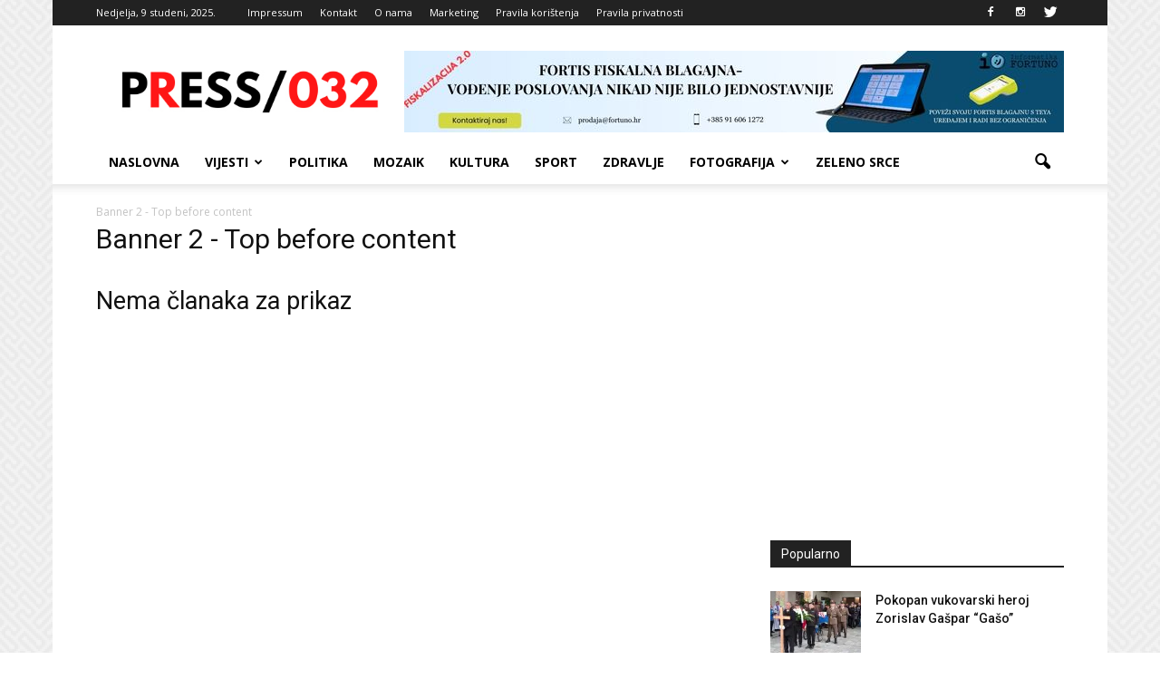

--- FILE ---
content_type: text/html; charset=utf-8
request_url: https://www.google.com/recaptcha/api2/aframe
body_size: 267
content:
<!DOCTYPE HTML><html><head><meta http-equiv="content-type" content="text/html; charset=UTF-8"></head><body><script nonce="NscG0rYR7o69KFWtlwZGkw">/** Anti-fraud and anti-abuse applications only. See google.com/recaptcha */ try{var clients={'sodar':'https://pagead2.googlesyndication.com/pagead/sodar?'};window.addEventListener("message",function(a){try{if(a.source===window.parent){var b=JSON.parse(a.data);var c=clients[b['id']];if(c){var d=document.createElement('img');d.src=c+b['params']+'&rc='+(localStorage.getItem("rc::a")?sessionStorage.getItem("rc::b"):"");window.document.body.appendChild(d);sessionStorage.setItem("rc::e",parseInt(sessionStorage.getItem("rc::e")||0)+1);localStorage.setItem("rc::h",'1762697751776');}}}catch(b){}});window.parent.postMessage("_grecaptcha_ready", "*");}catch(b){}</script></body></html>

--- FILE ---
content_type: application/javascript; charset=utf-8
request_url: https://fundingchoicesmessages.google.com/f/AGSKWxXqpw1rLR65Hng0CikTuBvMZ8G_0WvoLiR0YorCEPl2s_LnjfDnwwXEEtUSguW2QNVuR2yRL4538KBUlivPiLfNdtJnYcnJqxRKNpK6Fdul8UpeLqMekYdjLHShloIRytmUrNWIf0jhtt89IQRexH_xo40BSjnCYCssn_uTCvXWrBIvIV1f9Rs1ZUEh/_/hostkey-ad./forum_ad./admain..sh/ads/_banner-ad.
body_size: -1281
content:
window['f33fc4e4-1da4-4556-9411-4029f0fa092b'] = true;